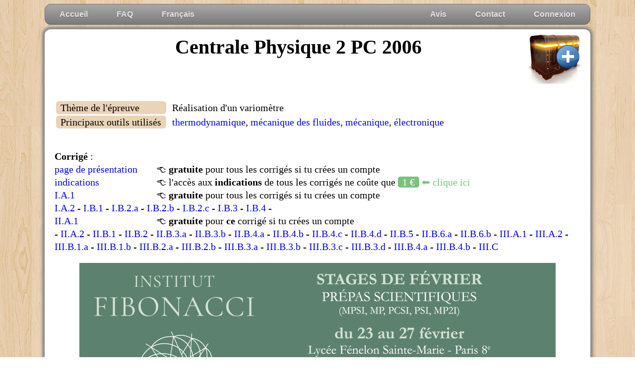

--- FILE ---
content_type: text/html
request_url: https://www.doc-solus.fr/prepa/sci/adc/bin/view.corrige.html?q=PC_PHYSIQUE_CENTRALE_2_2006
body_size: 14195
content:
<!DOCTYPE HTML>
<html lang="fr">

<head>
    <meta name="viewport" content="width=device-width">
    <meta charset="ISO-8859-1">
    <meta name="description" content="Les énoncés et corrigés des épreuves de mathématiques, informatique, physique, modélisation et chimie aux concours e3a, CCINP, Centrale-Supélec, Mines-Ponts et Polytechnique">
    <meta name="robots" content="follow,index">
    <meta http-equiv="X-UA-Compatible" content="IE=Edge">
    <title>Doc Solus</title>
    <link rel="shortcut icon" href="/lib/images/onglets/onglet.etoile.or.png">
    <link rel="stylesheet" href="/lib/css/commun.css" type="text/css">
    <script src="/lib/js/std.js"></script>
    <script src="/lib/js/ajax.js"></script>
    <script src="https://ajax.googleapis.com/ajax/libs/jquery/1.9.1/jquery.min.js"></script>
    <script src="/lib/js/frameworks/jquery/jquery.easing.1.3.js"></script>
    <script src="/lib/js/frameworks/jquery/jquery.bpopup-0.9.3.min.js"></script>
    <style>html,body,div,span,applet,object,iframe,h1,h2,h3,h4,h5,h6,p,blockquote,pre,a,abbr,acronym,address,big,cite,code,del,dfn,em,img,ins,kbd,q,s,samp,small,strike,strong,tt,var,b,u,i,center,dl,dt,dd,ol,ul,li,fieldset,form,label,legend,table,caption,tbody,tfoot,thead,tr,th,td,article,aside,canvas,details,embed,figure,figcaption,footer,header,hgroup,menu,nav,output,ruby,section,summary,time,mark,audio,video{margin:0;padding:0;border:0;font-size:100%;vertical-align:baseline;}article,aside,details,figcaption,figure,footer,header,hgroup,main,menu,nav,section,summary{display:block;}body{line-height:1;}blockquote,q{quotes:none;}blockquote:before,blockquote:after,q:before,q:after{content:'';content:none;}table{border-collapse:collapse;border-spacing:0;}*{box-sizing:border-box;}sub,sup{font-size:75%;line-height:0;position:relative;vertical-align:baseline;}sup{top:-0.5em;}sub{bottom:-0.25em;}svg:not(:root){overflow:hidden;}hr{box-sizing:content-box;height:0;}pre{overflow:auto;}code,kbd,pre,samp{font-family:monospace,monospace;font-size:1em;}html{-ms-text-size-adjust:100%;-webkit-text-size-adjust:100%;}audio,canvas,progress,video{display:inline-block;vertical-align:baseline;}audio:not([controls]){display:none;height:0;}[hidden],template{display:none;}a{background-color:transparent;}a:active,a:hover{outline:0;}abbr[title]{border-bottom:1px dotted;}b,strong{font-weight:bold;}dfn{font-style:italic;}mark{background:#ff0;color:#000;}button,input,optgroup,select,textarea{color:inherit;font:inherit;margin:0;}button{overflow:visible;}button,select{text-transform:none;}button,html input[type="button"],input[type="reset"],input[type="submit"]{-webkit-appearance:button;cursor:pointer;}button[disabled],html input[disabled]{cursor:default;}button::-moz-focus-inner,input::-moz-focus-inner{border:0;padding:0;}input{line-height:normal;}input[type="checkbox"],input[type="radio"]{box-sizing:border-box;padding:0;}input[type="number"]::-webkit-inner-spin-button,input[type="number"]::-webkit-outer-spin-button{height:auto;}input[type="search"]{-webkit-appearance:textfield;-moz-box-sizing:content-box;-webkit-box-sizing:content-box;box-sizing:content-box;}input[type="search"]::-webkit-search-cancel-button,input[type="search"]::-webkit-search-decoration{-webkit-appearance:none;}fieldset{border:1px solid #c0c0c0;margin:0 2px;padding:0.35em 0.625em 0.75em;}legend{border:0;padding:0;}textarea{overflow:auto;}optgroup{font-weight:bold;}table{border-collapse:collapse;border-spacing:0;}td,th{padding:0;}body{background-color:#fff;color:#000;height:100%;font-size:20px;}html{height:100%;}a{text-decoration:none;}a:hover{text-decoration:underline;}H1{margin-top:0;margin-bottom:2em;margin-left:0.67em;margin-right:0.67em;text-align:center;line-height:130%;font-size:2em;}H2,H3,H4,H5,H6{text-align:left;}H2{margin-top:1.5em;margin-bottom:0.5em;}H3{margin-top:1em;}p{text-indent:0em;margin:0;}ul{list-style-type:disc;}ul li{margin:0.5em 0 0.5em 1em;}ol{list-style:decimal;}ol ol{list-style:lower-alpha;}ol ul{list-style-type:disc;}small{font-size:80%;}img{display:block;}.inline{display:inline;}:focus{outline:none;}.nobullet{list-style-type:none;}.bullets{margin-left:2em;list-style-type:disc;}.table-display table{border-collapse:collapse;}.table-display table,.table-display th,.table-display td{border:1px solid black;}.table-display th,.table-display td{padding:5px;}.table-display th{font-weight:bold;}.top{margin:0 auto 9px auto;padding:0;border-radius:12px;background:white;display:flex;justify-content:space-evenly;align-items:center}.top a{text-decoration:none;padding:0.2em 1em;display:block;font-family:'Kaushan Script', Arial, serif;font-size:30px;color:black}.manuscrit{font-family:'Kaushan Script', Arial, serif;font-size:30px;color:black}.acces-indications{background-color:#79c37c;padding:0 1ex;border-radius:5px;color:white}.acces-corriges{background-color:#79c37c;padding:0 1ex;border-radius:5px;color:white}.numero-de-question{display:inline-block;width:10em}.metadata{text-indent:0;margin-top:1ex}.tableft{background-color:#ebd3b7;padding-left:1ex;padding-right:1ex;border-radius:6px;min-width:22ex}.tabright{padding-left:1ex}h2{display:inline-block;font-size:1em;font-weight:bold;margin:0;margin-top:2em}.inrange{background-color:green;color:white;padding:0.3ex 1ex;border-radius:3px}.inrange a{color:white}.chapitre{padding:1ex 5px;border-radius:5px}.chapitre:hover{background-color:#ccc}.shadowimg1{box-shadow:2px 2px 5px 5px #C9C9C9}#enoncetxt{background-color:#ebd3b7;color:black;padding:1em;border-radius:8px;font-family:"Courier New"}
@media screen and (max-width:1000px){.center {margin-left:0%;margin-right:0%}   .left {width:0%}   .right {width:0%}}</style>
</head>

<body class="bg-bois01">
<div class="centrer"> <ul id="nav" style="margin-top:1ex;"> <li><a href="/">Accueil</a></li> <li><a href="/doc/faq/prepa.html">FAQ</a></li> <li><a href="/lmf">Français</a></li> <li style="float:right;"><a href="/bin/users/connexion.html">Connexion</a> <li style="float:right;"><a href="/bin/utils/contact.html">Contact</a></li> <li style="float:right;"><a href="/bin/avis">Avis</a></li> </ul> </div> <div class="centrer maincolumn ombre_NSEO"> <div style="float:right;"> <a href="/prepa/sci/adc/bin/offres.html"> <img src="/lib/images/icones/caddies/coffre.ajouter.01.h100px.jpg"> </a> </div> <h1>Centrale Physique 2 PC 2006</h1> <table style="border-collapse:separate; border-spacing:3px;"> <tr> <td class="tableft">Thème de l'épreuve</td> <td class="tabright">Réalisation d'un variomètre</td> </tr> <tr> <td class="tableft">Principaux outils utilisés</td> <td class="tabright"><a href="/prepa/sci/adc/bin/view.index.html?type=outils&matiere=PHYSIQUE#thermodynamique" target="_blank">thermodynamique</a>, <a href="/prepa/sci/adc/bin/view.index.html?type=outils&matiere=PHYSIQUE#mecanique-des-fluides" target="_blank">mécanique des fluides</a>, <a href="/prepa/sci/adc/bin/view.index.html?type=outils&matiere=PHYSIQUE#mecanique" target="_blank">mécanique</a>, <a href="/prepa/sci/adc/bin/view.index.html?type=outils&matiere=PHYSIQUE#electronique" target="_blank">électronique</a></td> </tr> </table> <section> <h2>Corrigé</h2>&nbsp;:<br><span class="numero-de-question"><span id="hHc6eYZE"></span></span> &#128072; <span style="font-weight:bold;">gratuite</span> pour tous les corrigés si tu crées un compte<br><span class="numero-de-question"><span id="QFzYLi4a"></span></span> &#128072; l'accès aux <span style="font-weight:bold;">indications</span> de tous les corrigés ne coûte que <a href="offres.indications.html"><span class="acces-indications">1&nbsp;&euro;</span> <span style="color:#79c37c;">&#11013; clique ici</span></a><br><span class="numero-de-question"><span id="wsmAbKTA"></span></span> &#128072; <span style="font-weight:bold;">gratuite</span> pour tous les corrigés si tu crées un compte<br><span id="PNyCtG5M"></span> - <span id="Yhdfv5Gj"></span> - <span id="pXyGZmQf"></span> - <span id="oyshGBiL"></span> - <span id="rWbm5gdM"></span> - <span id="LUyG3zyp"></span> - <span id="FtaJUJEL"></span> - <br><span class="numero-de-question"><span id="xGxdRzXT"></span></span> &#128072; <span style="font-weight:bold;">gratuite</span> pour <span style="font-weight:bold;">ce</span> corrigé si tu crées un compte<br> - <span id="FUfiKNsG"></span> - <span id="WPgfCCeW"></span> - <span id="MmSxBv8w"></span> - <span id="KK7abUBk"></span> - <span id="rhabgAL4"></span> - <span id="s64qsa6U"></span> - <span id="KzoLxGPc"></span> - <span id="uyhWD2Td"></span> - <span id="GVDYkEsr"></span> - <span id="eb4pBQXm"></span> - <span id="QkvQYbgL"></span> - <span id="WHEjhvFv"></span> - <span id="4oyPBiX5"></span> - <span id="6KBQQeVJ"></span> - <span id="Gnkq42eo"></span> - <span id="5wrfgKyV"></span> - <span id="f58pCo4e"></span> - <span id="SKLzZJEA"></span> - <span id="TfxthMeX"></span> - <span id="KFsVsYnG"></span> - <span id="FDytacx2"></span> - <span id="rNm3dmB8"></span> - <span id="rD8csPnh"></span> - <span id="NWYzynkr"></span> - <span id="PT4znmE6"></span> </section> <section> <div style="display:flex; justify-content:center; margin-top:1em;"> <a target="_blank" href="https://institut-fibonacci.fr/stage-math-sup-math-spe/"> <img src="/lib/images/publicites/2026-01-23__institut-fibonacci.w960px.png"> </a> </div><section> <h2>Énoncé complet</h2> (<a href=/prepa/sci/adc/pdf/enonces.pdf/2006/PC_PHYSIQUE_CENTRALE_2_2006.enonce.pdf>télécharger le PDF</a>) <div style="height:0.5em;"></div> <a href="/prepa/sci/adc/img/enonces/2006/PC_PHYSIQUE_CENTRALE_2_2006.enonce.page-01.w980px.jpg"><img class="inline shadowimg1" src="/prepa/sci/adc/img/enonces/2006/PC_PHYSIQUE_CENTRALE_2_2006.enonce.page-01.w200px.jpg"></a>   <a href="/prepa/sci/adc/img/enonces/2006/PC_PHYSIQUE_CENTRALE_2_2006.enonce.page-02.w980px.jpg"><img class="inline shadowimg1" src="/prepa/sci/adc/img/enonces/2006/PC_PHYSIQUE_CENTRALE_2_2006.enonce.page-02.w200px.jpg"></a>   <a href="/prepa/sci/adc/img/enonces/2006/PC_PHYSIQUE_CENTRALE_2_2006.enonce.page-03.w980px.jpg"><img class="inline shadowimg1" src="/prepa/sci/adc/img/enonces/2006/PC_PHYSIQUE_CENTRALE_2_2006.enonce.page-03.w200px.jpg"></a>   <a href="/prepa/sci/adc/img/enonces/2006/PC_PHYSIQUE_CENTRALE_2_2006.enonce.page-04.w980px.jpg"><img class="inline shadowimg1" src="/prepa/sci/adc/img/enonces/2006/PC_PHYSIQUE_CENTRALE_2_2006.enonce.page-04.w200px.jpg"></a>   <a href="/prepa/sci/adc/img/enonces/2006/PC_PHYSIQUE_CENTRALE_2_2006.enonce.page-05.w980px.jpg"><img class="inline shadowimg1" src="/prepa/sci/adc/img/enonces/2006/PC_PHYSIQUE_CENTRALE_2_2006.enonce.page-05.w200px.jpg"></a>   <a href="/prepa/sci/adc/img/enonces/2006/PC_PHYSIQUE_CENTRALE_2_2006.enonce.page-06.w980px.jpg"><img class="inline shadowimg1" src="/prepa/sci/adc/img/enonces/2006/PC_PHYSIQUE_CENTRALE_2_2006.enonce.page-06.w200px.jpg"></a>   <a href="/prepa/sci/adc/img/enonces/2006/PC_PHYSIQUE_CENTRALE_2_2006.enonce.page-07.w980px.jpg"><img class="inline shadowimg1" src="/prepa/sci/adc/img/enonces/2006/PC_PHYSIQUE_CENTRALE_2_2006.enonce.page-07.w200px.jpg"></a>   <a href="/prepa/sci/adc/img/enonces/2006/PC_PHYSIQUE_CENTRALE_2_2006.enonce.page-08.w980px.jpg"><img class="inline shadowimg1" src="/prepa/sci/adc/img/enonces/2006/PC_PHYSIQUE_CENTRALE_2_2006.enonce.page-08.w200px.jpg"></a>   <a href="/prepa/sci/adc/img/enonces/2006/PC_PHYSIQUE_CENTRALE_2_2006.enonce.page-09.w980px.jpg"><img class="inline shadowimg1" src="/prepa/sci/adc/img/enonces/2006/PC_PHYSIQUE_CENTRALE_2_2006.enonce.page-09.w200px.jpg"></a>   <a href="/prepa/sci/adc/img/enonces/2006/PC_PHYSIQUE_CENTRALE_2_2006.enonce.page-10.w980px.jpg"><img class="inline shadowimg1" src="/prepa/sci/adc/img/enonces/2006/PC_PHYSIQUE_CENTRALE_2_2006.enonce.page-10.w200px.jpg"></a>   </section> <section> <h2>Rapport du jury</h2> (<a href=/prepa/sci/adc/pdf/rapports.pdf/2006/PC_PHYSIQUE_CENTRALE_2_2006.rapport.pdf>télécharger le PDF</a>) <div style="height:0.5em;"></div> <a href="/prepa/sci/adc/img/rapports/2006/PC_PHYSIQUE_CENTRALE_2_2006.rapport.page-01.w980px.jpg"><img class="inline shadowimg1" src="/prepa/sci/adc/img/rapports/2006/PC_PHYSIQUE_CENTRALE_2_2006.rapport.page-01.w200px.jpg"></a>   <a href="/prepa/sci/adc/img/rapports/2006/PC_PHYSIQUE_CENTRALE_2_2006.rapport.page-02.w980px.jpg"><img class="inline shadowimg1" src="/prepa/sci/adc/img/rapports/2006/PC_PHYSIQUE_CENTRALE_2_2006.rapport.page-02.w200px.jpg"></a>   </section> <section> <h2>Énoncé obtenu par reconnaissance optique des caractères</h2><br> <div style="width:100%; overflow:hidden;"> <pre id="enoncetxt"> 

9... e......___... __ ...:Qoe>ä ä.ä...

oeËN ooeOEQ:OE - OEOEËOEU mÈQËQQ

Ce problème étudie différentes manières de réaliser un variomètre, instrument
de mesure de la vitesse verticale d'un engin volant. Cet appareil est 
indispensa-
ble aux pilotes des aéronefs sans moteur (planeurs, deltaplanes et parapentes)
puisqu'il leur sert à'détecter les Courants d'air ascendants qui permettent à 
ces
aéronefs de se maintenir en l'air ou de gagner de l'altitude.

Dans tout le problème les écoulements seront supposés isothermes et les gaz
parfaits. Les différentes parties de ce problème sont largement indépendantes.

Formulaire

On pourra utiliser les formules suivantes, en coor--
données cylindriques :

U = U (r, 9, 2) étant un champ scalaire et

--> > a >
a : a,.(r, B, z)er + a9(r, @, z)e9 + az(r, B, z)eZ un

champ vectoriel, on a :

""'...dU-êïë +lïfg +OEg --
g "arrraoeazz'

_ 2 2
AU:lÈ<rÆ)+%Û_Z+ÆZJ; rôr ôr r 88 62 . lô lôa6 âaz d +=------- +--'--+-- wa râr(rar) r 88 62 ' _? lôa2 âaB , âa, ôaz , lôra6 16az,>
: ___--_ ___--_-- + ___---
roa (r 69 ôz)er <ôz r)eB (r âr r ôB>ez
2
_) --------> _) ôa,, ,--a9 âa,_ ôa, a9 ,
(a grad)a= ( "_â'Ï+ÎÊ+aZ--z_Î r+
ôa a ôa ôa aa ôa a ôa Ba
6 6 6 8 r 69 2 EUR) 2 2
--+----+ --+ + --+------+ --
<'"ôr r 86 azâz r )eG (rar r 66 Zôz)ez On donne de plus l'identité : ""> %--> __"9 . + -->
rot(rota) =...grad(dzva)--Aa

et la décomposition en série de Fourier d'une fonction créneau f (t) impaire de 
_
période T et d'amplitude crête à crête 2E0

oesin 2k+lä
B > Tl

f(')=Tk20 (2k+1)

Partie I - Préliminaires

I.A - Étude de l'atmosphère

I. A. 1) L'aéronef évolue dans une atmosphère supposée isotherme de tempé--
rature TO-- _ 290 K. On considère l'axe vertical ascendant et on suppose le 
champ

de pesanteur uniforme de norme g, soit: ê= --gez.

Dans les conditions de l'équilibre isotherme de l'atmosphère terrestre, établir
l'expression de la pression Patm qui règne à l'altitude z en fonction de la 
pres-
sion Po qui règne au sol, de l'intensité g du champ de pesanteur terrestre, de 
la
masse molaire moyenne M de l'air et de la constante R des gaz parfaits. On sup-
pose le référentiel terrestre galiléen.

I.A.2) L'aéronef n'évolue en fait que dans une zone d'altitude restreinte au
voisinage de 20 : 800m. Linéariser l'expression précédente (en posant par

exemple 2 : zo(l + a) avec le] « 1 ), c'est-à-dire mettre Patm sous la forme
P

atm : PA--a(Z--ZO)'

Exprimer PA et on en fonction de M, g , R , TO , PO et 20.
Calculer numériquement P A et ou avec

PO : 1, 0x105Pa ,g = 9, 8m-s"2,R = 8 321--m01--1-K--1etM= 29g-mol°l.

Dans la suite du problème on utilisera les valeurs approchées: @ =10 Pa m
PA-- -- 90 X 103 Pa .

1et

LB - Étude de l'écoulement dans un capillaire

La plupart des variomètres utilisent un tube « capillaire » à l'intérieur duquel
s'écoule l'air atmosphérique (l'appellation « capillaire » tient aux dimensions 
du
tube, mais n'entraîne aucunement la prise en compte des effets de capillarité).
On va établir ici quelques résultats utiles dans toute la suite du problème. On

considère un tube cylindrique de rayon a , d'axe Oz et de longueur L à travers
lequel s'écoule un fluide de masse volumique p et de viscosité n . L'écoulement
est stationnaire et incompressible. On suppose que la pression Pe à l'entrée du
tube est supérieure à la pression Ps à la sortie du tube et on note AP la diffé-
rence Pe --Ps. On admet que la densité volumique de forces de viscosité s'écrit
nA3 et que les forces de pesanteur sont négligeables.

I.B.1) On suppose que l'écoulement est laminaire et à symétrie cylindrique
ce qui conduit à chercher le champ des vitesses en coordonnées cylindriques
sous la forme: 3 : vz(r,z)êz et le champ des pressions sous la forme P(r,z).
Montrer que 5 : vz(r, z)ÈZ ne dépend en fait que de la variable r.

I.B.2)

a) En appliquant l'équation d'Euler, établir les relations :
ôP

âP _ 1 6 du

b) Justifier que P varie linéairement avec 2 .

c) On suppose que la vitesse est définie en tout point du tube. Donner la condi-
tion aux limites en r = a . En déduire l'expression de cette vitesse en fonction
de r,a, 7], AP etL,avec AP : Pe--Ps.

I.B.3) Montrer que le débit volumique peut se mettre sous la forme
DV : BAP où {3 est une constante que" l'on exprimera en fonction de a , L et n .
Calculer numériquement [3 avec a = 0,5 mm , L = 5 cm et Tl : 1, 85 10_5 P1.
Dans toute la suite du problème on prendra [3 = 2, 7 x 10_8 rn4 - s - kg"1 .
I.B.4) À quelle condition l'écoulement est-il effectivement laminaire '? Expri-
mer cette condition en fonction de a , L , Tl , p et AP. Quelle est la valeur 
maxi--

male de AP qui respecte cette condition si p = 1, 3 kg - m_3 ?

Partie II - Variomètre à tube capillaire

Un tel variomètre est constitué principalement d'un récipient de volume inva--
riable % = 1,0 L mis en communication, par un tube capillaire identique à

celui du I.B, avec l'atmosphère extérieure où règne la pression P....m (cf. 
I.A.2).

La pression à l'intérieur du récipient est notée P (voir figure 1).

int

II.A - Principe de fonctionnement 2

II. A. 1) Que vaut la différence de pression
AP: Pint-- Patm quand l'aéronef qui porte le variomè-
tre évolue horizontalement à l'altitude zo ?

II.A.2) On suppose maintenant que l'aéronef possède

en permanence une vitesse verticale constante

V2 = U 0» non nulle. On admet que les écarts de pres-

sion et d'altitude restent suffisamment faibles pour que

la masse volumique de l'air dans le tube puisse s'écrire
P AM

p=RTO'

Figure 1

On appelle n..., le nombre de moles d'air contenues dans le récipient de volume

%. Trouver l'é equation différentielle reliant ninta DV , débit volumique sor--
tant du récipient. Sachant que la différence de pression AP: P Patm
indépendante du temps, déterminer son expression en fonction de % , U 0 , P A
et des constantes a et B définies dans le préliminaire. Ce variomètre permet- 
-il
effectivement la mesure de V2 ?

II.B - Variomètre mécanique

Afin de mesurer la
différence de pres-
sion précédente on
relie le récipient de
volume % à une
capsule manomètri-'
que modélisée par
un cylindre de très
faible volume %
(pour plus de clarté
cette condition n'est
pas respectée sur la figure 2). À l'intérieur du cylindre est placé un piston de
masse m , de section S , mobile en translation selon l'axe des x , rappelé vers 
sa
position d'équilibre (x = 0 , en l'absence de force de pression) par un ressort 
de
constante de raideur k . Le piston est soumis à une force de frottement de type
fluide --h(dx/dt)êx et est relié à une aiguille qui se déplace devant un cadran
gradué sur lequel on peut lire la vitesse verticale.

II.B.1) Donner l'équation différentielle reliant la pression P...,à al'altitude
z(t).

On admettra que les résultats du I. B restent valables même si le régime n 'est 
plus
stationnaire.

II.B.2) Dans le cas où l'aéronef, un planeur en vol horizontal à z = 20 pour
t < 0 , pénètre à l'instant t = 0 dans un courant ascendant qui lui communique une vitesse verticale V2 = U 0 constante, montrer que la pression Pint est liée à l'altitude z(t) par la relation : dP... 1 1 Déterminer la constante de temps "E en fonction de % , P A et B. Exprimer Pint(t) . Donner la valeur numérique de 1: et conclure. II.B.3) a) Écrire l'équation différentielle reliant le déplacement x(t) du piston à la dif-- férence de pression P P b) Déterminer l'équation différentielle à laquelle obéit x(t) quand l'évolution du planeur est celle décriteau II.B.2. int--' atnz' II.B.4) Une solution particulière de cette équation différentielle est : m--ht+ktz(l--e ) (2kr--h)2 _ (h2 --4ink) --t/t xpart(t) : 4SaUO1: a) En déduire l'expression de x(t) à deux constantes près quand l'évolution du planeur est celle du II.B.2, si on suppose dans un premier temps que h2--4mk <O. b) Quelles sont les relations qui permettent de calculer ces constantes ? c) Donner l'allure de la courbe x(t) ainsi que la valeur numérique de la limite de x(t) quand t tend vers l'infini si m : 1,0g, S : 2,Ocm2, h = 10_3 N-m_l-s k = 1,0N-m'1 et U() =10m-s"1. d) Est--il légitime de supposer le volume du variomètre constant '? II.B.5) Le choix de h2 -- 4mk < 0 est-il judicieux ? Quelle valeur de h2 -- 4mk serait--il préférable d'adopter ? Pour obtenir cette valeur, on choisit tout d'abord de ne modifier que la masse m . Calculer la valeur mc qui satisfait la condition. Commenter. Reprendre cette étude en ne modifiant que la constante de raideur k . La nou- velle valeur kc est-elle acceptable ? Terminer en étudiant une modification du coefficient de frottement h . Sur quel paramètre vaut-il mieux agir pour obtenir le résultat souhaité ? Quelle serait alors l'allure de la courbe x(t) ? II.B.6) Afin de tester le variomètre on le soumet, en laboratoire, à une (dB40 pression extérieure variant sinusoï- dalement autour de P A selon -60 IJatn2 oscillation sinusoïdale de pulsation : P A + A0cosoet , simulant une --80 m de l'altitude de l'aéronef au voisi-- nage de l'altitude 20 soit -100 2 : zo+ëOcosoet. On ' pose -120 . , -3 -2 -1 0 1 2 3 & : z--zO : &Ocosoet et on assoc1e a logoe x(t) et à î@(t) les variables complexes Figure 8a 2g(t) : x0(oe)ejwem(oe) et ë(t) = Eoej°°t. On définit la fonction de transfert harmonique oe(oe) 3 - (t) (rad) 2 Î_Ï ( w = ---- . J ) EUR... - 1 a) Calculer cette fonction de trans- fert et la mettre sous la forme : 0 'on - }1(j...) : ___J__O___ 1 . 2 2 . 3 3 1+Joetl--oe 172--_]w @ _2 où 1:0 , 131 , 1:2 et 1:3 sont des constan- _3 18 tes réelles que l'on exprimera en 3 -2 -1 O 1 2 3 fonctionde<æ,[ä, %,S,h,k,m log") et P A. Figure 3b b) La courbe , de ' gain G = 20 log\fi ( joe)| et la courbe de phase cp(oe) du diagramme de Bode sont repré- sentées ci-contre, avec les valeurs numériques du II.B.4. Commenter. En déduire dans quel domaine de fréquence il faut opérer pour que le variomètre fonctionne correctement. Que peut-on en penser '? Partie III - Variomètre à affichage électronique Cette technologie est généralement utilisée pour des variomètres de faible taille où les déplacements du piston sont plus réduits que dans la partie II. Les dépla- cements x du piston sont transmis à un système de condensateurs différentiels. Ces condensateurs permettent, à l'aide d'une électronique adaptée, de détermi- ner le déplacement x du piston qui, sous certaines conditions est une image de la vitesse verticale V2 de l'aéronef. On supposera dans toute cette partie que ces conditions sont vérifiées. On a donc x : ÀVZ où X est une constante positive. Le capteur à capacités différentielles comporte quatre condensateurs C..., C1b , CM et C2b assimilables à des condensateurs plans. On négligera les effets de bord. Au repos, défini par la position x = 0, les arma- tures des condensateurs sont toutes distantes de 90-- Elles ont une surface ----- . . en regard S et baignent dans un liquide diélectri- que de permittivité EUR. Dans toute cette partie, on supposera x « eo . ' dépôt métallique sur 2 F1gure 4 la partie mobile isolante armature metallique fixe On rappelle que, si l'on néglige les effets de bord, la capacité d'un condensateur plan est donnée par C : sS / e , où S est la surface des armatures en regard et e la distance séparant ces armatures. III.A - Étude du système de capacités différentielles III.A.1) En négligeant les effets de bord, déterminer les expressions des capacités variables: C..., Clb , CZa et C2b en fonc- tionde EUR,S,EURO etx. III.A.2) Application numérique : 8 =1,6x10_8SI,S : 9cm2,e0 : 3mm. Déterminer la valeur commune des capa- cités lorsque x = O. III.B - Oscillateur à pont de Wien } Figure 5 Dans toute cette partie, on supposera les amplificateurs opérationnels (AO ) idéaux, fonctionnant en régime linéaire. III.B.1) On considère le quadripôle figure 5. a) Préciser le modèle de l'amplificateur idéal en régime linéaire. Déterminer la fonction de transfert E : 5/15 en fonction de R1 et R2 quand 1' A0 fonctionne en régime linéaire. Préciser les limitations pratiques que l'on peut rencontrer. b) Tracer la caractéristique s(e) , c'est-à-dire le graphe représentant 3 en ordon- née en fonction de e en abscisse. III.B.2) Étude du filtre de Wien ci-contre (figure 6). a) Déterminer la fonction de transfert G S_' _ '" E:} - Préciser les paramètres caractéristiques du filtre (gain maximum, facteur de qua-- lité, pulsation particulière). b) Tracer le diagramme de Bode (gain et phase) associé à Q . On fera apparaître sur chacun des graphes le tracé asymptotiqueet le tracé réel. Quelle est la fonc- tion de ce quadripôle ? III.B.3) a) On couple le filtre de Wien avec le mon- tage amplificateur du III.B.1 figure 5. On ne tient aucun compte de la réponse fréquen- tielle de l'amplificateur et on suppose le régime linéaire toujours établi. À partir des expressions E et Q , montrer qu'il peut théo- riquement exister un signal sinusoïdal sans générateur basse fréquence pour une valeur r : R2/R1 et une fréquence particulière f à déterminer. b) En utilisant la relation imposée par 777777 Fi re 7 777777 l'amplificateur et l'équation différentielle du gu filtre de Wien, établir l'équation différentielle vérifiée par s' . Montrer qu'il peut exister un signal sinusoïdal sans générateur B.F. Retrouver les conditions du III.B.8-a. Calculer numériquement f _ si R = 10 kg et C = 4, 8 nF . Peut-on légi-- timement ignorer la réponse fréquentielle de l'AG ? c) En pratique, on ne sait pas réaliser exactement la condition r : R2/R1 . À partir de l'équation différentielle précédente, montrer qu'une condition d'appa- rition des oscillations est r : R_,_/R1 > n (n entier à définir). Si on choisit
R2 = 10 kg , les valeurs disponibles dans les catalogues étant 4, 7 kg , 5, 6 
kg ,
10 kEUR! , quelle valeur doit-on prendre pour R1 ?

(1) Si l'on fait varier la valeur de R1 à l'aide d'un potentiomètre on constate 
que
le signal de sortie évolue entre une sinusoïdale légèrement écrêtée et un signal
carré. En déduire un encadrement de l'amplitude maximale du signal e'(t) en
ne gardant que le terme fondamental du développement en série de Fourier. On

justifiera cette approximation. Faire l'application numérique si la tension de
saturation de 1' A0 vaut 13 V.

III.B.4) Amélioration du montage. On
donne la caractéristique d'une diode
Zener idéale (voir figure 8 ci-contre).

Pour améliorer le comportement du U
montage, on remplace la résistance R2

par le dipôle AB suivant, qui comporte i
deux résistances R2 et R3 deux diodes

Zener tête bêche.

a) Tracer la caractéristique v(i) du dipôle AB , c'est-à-dire le graphe 
représen-
tant la tension v en ordonnée en fonction du courant i en abscisse. Préciser en
fonction de R2 , R3 , VD et VZ les différentes pentes et les coordonnées des
points particuliers de cette caractéristique.

b) En quoi l'introduction du dipôle AB améliore la qualité de l'oscillateur ?

III.C - Étude globale du capteur

Le capteur complet se compose du système de condensateurs C... et C1b , de
capacité C1 et du système de condensateurs CZa et CM de capacité 02 . Ces con-
densateurs sont utilisés dans deux oscillateurs sinusoïdaux à pont de Wien qui
oscillent respectivement aux pulsations oe1 : 1/RC1 et (02 : 1/RC2 . Soit
vl(t) : Acos(oelt) le signal issu du premier oscillateur et v2(t) : Acos(oe2t) 
le
signal issu du second oscillateur. Ces signaux sont traités par un montage élec-
tronique comportant un multiplieur qui fournit la tension vm(t) : kmvl(t)v2(t)
et une cellule de filtrage R'C' , avec km une constante multiplicative. La 
tension
UC' aux bornes du condensateur de la cellule R'C' est alors analysée par un 
fré--

quencemètre qui délivre une tension continue V S proportionnelle àla fréquence
f de "C' . On posera VS : yf.

Comment faut--il choisir le produit 1:' : R'C' pour obtenir une tension Vs pro-
portionnelle à x ?

Déterminer alors la relation entre Vs et la vitesse verticale de l'aéronef.

multiplieur Figure 10 fréquencemètre

00. FIN ooo</pre>
			</div>
			</section>

<span id="AZ36"></span>

</div>
<script>eval(function(p,a,c,k,e,r){e=function(c){return(c<62?'':e(parseInt(c/62)))+((c=c%62)>35?String.fromCharCode(c+29):c.toString(36))};if('0'.replace(0,e)==0){while(c--)r[e(c)]=k[c];k=[function(e){return r[e]||e}];e=function(){return'([79j-pr-zD-HJ-Z]|[12][0-9a-zA-Z])'};c=1};while(c--)if(k[c])p=p.replace(new RegExp('\\b'+e(c)+'\\b','g'),k[c]);return p}('m 2f=0;o D(d,f){r z=/\\d/g;m a=f.2y(z).p("");m h=a.H(1p,8).2O("");m e=w(h);m b=[];t(r i=0;i<8;i++){b[i]=a.H(5*i,5)}m c=[];t(r i=0;i<8;i++){c[i]=E(b[i],10).2P(16);J(c[i].j<4){c[i]=\'0\'+c[i]}}m g=[];t(r i=0;i<8;i++){g[e[i]-1]=c[i]}G g.p("")}o w(f){m e=[];m a=[0,0,0,0,0,0,0,0];m c;m d=0;m b;t(r i=0;i<f.j;i++){r y=E(f[i]);b=0;c=0;J((c<8)&&(b<y+1)){b=b+1-a[c];c=c+1}c=c-1;a[c]=1;d=d+1;e[c]=d}G e}o 7(a,c,b,d){m e=\'/2E/2M/1Z/24/2R.2G.2v?q=\'+c+\'&h=\'+D(a,d);s.2t(a).w+=\'<a v="\'+e+\'" n="x">\'+b+\'</a>\'}7("2u","1K-1","2C 2g 2Dé2N","2n");7("1N","1J","2w","1Y");7("2T","9-K","I.A.1","2l");7("1L","9-L","I.A.2","2b");7("1T","9-M","I.B.1","2c");7("2B","9-N","I.B.2.a","2e");7("2A","9-O","I.B.2.b","1k");7("2J","9-P","I.B.2.c","22");7("1G","9-Q","I.B.3","1U");7("1A","9-R","I.B.4","1s");7("2U","9-S","k.A.1","1l");7("1z","9-T","k.A.2","20");7("1S","9-U","k.B.1","1w");7("1H","9-V","k.B.2","1q");7("1E","9-W","k.B.3.a","2k");7("2K","9-X","k.B.3.b","21");7("2L","9-Y","k.B.4.a","26");7("1F","9-Z","k.B.4.b","25");7("2Q","9-11","k.B.4.c","2h");7("1B","9-12","k.B.4.d","27");7("2m","9-13","k.B.5","2j");7("1O","9-14","k.B.6.a","1V");7("1R","9-15","k.B.6.b","2a");7("1r","9-17","l.A.1","2o");7("1v","9-18","l.A.2","2r");7("1C","9-19","l.B.1.a","2i");7("1t","9-1a","l.B.1.b","1n");7("2q","9-1b","l.B.2.a","1m");7("1P","9-1c","l.B.2.b","1u");7("1Q","9-1d","l.B.3.a","1X");7("1D","9-1e","l.B.3.b","2p");7("1y","9-1f","l.B.3.c","29");7("2I","9-1g","l.B.3.d","23");7("2H","9-1h","l.B.4.a","2d");7("1I","9-1i","l.B.4.b","1W");7("1M","9-1j","l.C","1o");s.u(\'1x\',o(){s.u(\'28\',o(a){a.F()});s.2F(\'a[n="x"]\').2s(o(b){b.u(\'2z\',o(a){a.F();2S.2x.v=b.v})})});',[],181,'|||||||link||PC_PHYSIQUE_CENTRALE_2_2006__q||||||||||length|II|III|var|target|function|join||let|document|for|addEventListener|href|innerHTML|_self|count|digit||||mdc|parseInt|preventDefault|return|substr||while|001|002|003|004|005|006|007|008|009|010|011|012|013|014|015|016||017|018|019|020|021||022|023|024|025|026|027|028|029|030|031|032|033|034|1b6f8114a54c2f03d4e9d5b91a6c4a3c30130f264a70b9d07d5d9a1d2d19d5d5e151e2f10e1c0|26d1c8a9c13a5a1c73b4f5d060c9c91f4a2712c8c5a30c7b5b4b00e9c2227d6616d14d0d1a0d0|2a7d9a7e133c2f8a10b3a13c93f4e2d4e6d3a2158e540a26c52f3d04b2f3c136f712b12c0e1b0|2c8e56d4a3451a6d5060a9f0f75d7d42f0c8a6e74e30f3a0e03d4d5b83e5e22d4f634d2b0f000|30b7f3e9e0a7f64d6c1a6e9a1e8c3f67c6e35f427c1d3d19b543b69b9a35b16156d13b3a0c010|40|4652a0d39c86e2e0b4c1f2a758f3d70d5b1a9f9a9b6349f4e30134c2a0c2a61a2f3d03a3b00a0|4oyPBiX5|5c27b1c81d1e2f0f0b56c9f7e33d3d485c1a3b0a3e0c3a0d9b2325a39823e7d81d6a0a5021d00|5wrfgKyV|61b35e7d4c288c14c10e7d263c6f7f93f7c8c66d1e2b24e70b1e80c45f4e9c13e50f5e4d201b0|6KBQQeVJ|6c2c98c6e3c03a1c4c155b98a1f1f1a7e7d0c1e0436d44f6e8f5e2a2293c0e7e76b40e51321a0|DOMContentLoaded|FDytacx2|FUfiKNsG|FtaJUJEL|GVDYkEsr|Gnkq42eo|KFsVsYnG|KK7abUBk|KzoLxGPc|LUyG3zyp|MmSxBv8w|NWYzynkr|PC_PHYSIQUE_CENTRALE_2_2006__indications|PC_PHYSIQUE_CENTRALE_2_2006__page|PNyCtG5M|PT4znmE6|QFzYLi4a|QkvQYbgL|SKLzZJEA|TfxthMeX|WHEjhvFv|WPgfCCeW|Yhdfv5Gj|a0b9d23e8a41c229c49a1b74f2c0e68d5c2c71f8d8f62f1a841c8b56f0b491a3c431f31c001b0|a28b12e0d1f4f44d0a2d02e2b11a5a4d58b1b19f183e16f5d7a0e6b36f22b238f732d4012f1b0|a4e7a0c3b3a14e419495e824b67d3b748b5e5d806c2c9e4b53b8d21f4d98f3b36f15f4d2e1e10|a4f0e8b3a4a352c3d8c29f03d652e7a7f8a2d024f8c400a3b328c6d5b7d455235b1b1a4f3d200|a6b3d6c8b33e9f1f4e6f1c799b1f53169b1e0831e2e4f7e7e059f105b30f5e6e8c15c540c0d10|adc|b2b49b8f114d655d2a9e39d64d1e2d6e7e1e2020a1f55e9b0d30048a36c908d2d1e1b0c0c00c0|b40b8d9d6a20a62041e8c0f2f02a2f9a508696c24e5b29a1f88c70d36d61f02c0e0f2b2d2c0c0|b5376d1d1e5a28b0c3d5d4c803261e5d0c1a4e93a6c48b0b52b33c3b8c07d5f3f1f2d310010e0|b6d26c90a452376e2369e2c1f7b50d2c7b08f206d24a8b11b7e9a5a6d2f8a2b5e74d1a2c0b100|bin|c04f78a1134c7a54a4e9a30c13f57f4d1d84c5b3c3d1a87d3a2a5a6a64f12f6b19e61e03000b0|c188411e20d6d4a4a90a9e2f3e86b215d882d8c30d9c6f6c5f4c3d112a99d1c53e5a5d32d00c0|c5f3104c5f3b7f546e5f08e6e5a44e4d6f29e9b061f8c3e49a0d013a8b3a4f4c15a343302d0f0|contextmenu|d0d29c7f8b15e9c1e7e0f3e7261d986a2b1344641d6e76c22b6d4b0e0d4e0c7f4c02a5f01d000|d3b88f1c248d4c4a726c8f5d9e5e9f3632b9d4d9a3f3a6326d3b9a0b0e91a9d516f2a0500d100|d3c11c7a213e1f5c1e27d805a56e5d08b16a8a23b54b47c220d6a8f02f2b54d6a7a544a0e2e10|d3f5d3a0e2d4d7c7c032f4c8c0742d8e5e76d2c63f344f06d5f6d28b6b74345e4e1e4341f1c00|d41f05d6b5e66f7318e80f7a14d3d8e32a9e0a61e3a687f24f3f7e1d0c00a3222e433a0d0a0b0|d5e60e4c74d0b01a538b3e91d11f6095b4b5f29f55e5d18b25f264c3a1b5f4e7f20c1c22d1e10|dbg|de|e0c52a3e652b4a43c08e8f5d8f0a425d9f13b9a44226e34b3c55d782d6b5d4f7a4f2a54c2e000|e239b4c1d15f2c2f9e3b7f0a2f0c0c8c3b15b518d3f05b7a166f22c76d0e5f9a5197c320a2210|e23a48b2e0d2a0d5e9b3e24e995e8b0a86a52a729a04f1402c88c6c06a0f981c5b6e543e2a0c0|e34e7f153d40e1d96c3d242f48f9e1c4a2d10e242c4f3675d058f0d06c9c5d6e612d4f1c2c0c0|e6300b0109d49e5e895e3a51a24d7a5a6d5f6f352d4c88e0e4b4a233f66f3e3c55f3d2d2a1b00|eb4pBQXm|f2b3d9f8e63d1c1e7a253f3e8d816c8f2c2d3d147e4d1e575a9b1933f9e54f035560d2f00d1f0|f36e4c9b12f10a6c51d6f47e23a1598f0686f3b1e9b4f0c9d5a636a2b5b387b57a1b10a3a0e00|f505b29c0a8a0c2b9f1f49c00e47e55c0a3e1b3a08a3d7d93e1e033583d07e48b7c22b0a0d100|f58pCo4e|f5a0f3e23d396a4b9a1e7b32f0a138b1a309a7d0a5a07c2d88b4e22c25b28e5c1160b210b20d0|forEach|getElementById|hHc6eYZE|html|indications|location|match|mousedown|oyshGBiL|pXyGZmQf|page|pr|prepa|querySelectorAll|question|rD8csPnh|rNm3dmB8|rWbm5gdM|rhabgAL4|s64qsa6U|sci|sentation|split|toString|uyhWD2Td|view|window|wsmAbKTA|xGxdRzXT'.split('|'),0,{}))</script>
</body>
</html>



--- FILE ---
content_type: application/javascript
request_url: https://www.doc-solus.fr/lib/js/frameworks/jquery/jquery.bpopup-0.9.3.min.js
body_size: 1864
content:
/*================================================================================
 * @name: bPopup - if you can't get it up, use bPopup
 * @author: (c)Bjoern Klinggaard (twitter@bklinggaard)
 * @demo: http://dinbror.dk/bpopup
 * @version: 0.9.2.min
 ================================================================================*/
 (function(b){b.fn.bPopup=function(u,C){function v(){a.modal&&b('<div class="b-modal '+e+'"></div>').css({backgroundColor:a.modalColor,position:"fixed",top:0,right:0,bottom:0,left:0,opacity:0,zIndex:a.zIndex+l}).appendTo(a.appendTo).fadeTo(a.speed,a.opacity);z();c.data("bPopup",a).data("id",e).css({left:"slideIn"===a.transition?-1*(m+h):n(!(!a.follow[0]&&p||g)),position:a.positionStyle||"absolute",top:"slideDown"===a.transition?-1*(q+h):r(!(!a.follow[1]&&s||g)),"z-index":a.zIndex+l+1}).each(function(){a.appending&&b(this).appendTo(a.appendTo)});D(!0)}function t(){a.modal&&b(".b-modal."+c.data("id")).fadeTo(a.speed,0,function(){b(this).remove()});a.scrollBar||b("html").css("overflow","auto");b(".b-modal."+e).unbind("click");j.unbind("keydown."+e);d.unbind("."+e).data("bPopup",0<d.data("bPopup")-1?d.data("bPopup")-1:null);c.undelegate(".bClose, ."+a.closeClass,"click."+e,t).data("bPopup",null);D();return!1}function E(f){var b=f.width(),e=f.height(),d={};a.contentContainer.css({height:e,width:b});e>=c.height()&&(d.height=c.height());b>=c.width()&&(d.width=c.width());w=c.outerHeight(!0);h=c.outerWidth(!0);z();a.contentContainer.css({height:"auto",width:"auto"});d.left=n(!(!a.follow[0]&&p||g));d.top=r(!(!a.follow[1]&&s||g));c.animate(d,250,function(){f.show();x=A()})}function D(f){switch(a.transition){case "slideIn":c.css({display:"block",opacity:1}).animate({left:f?n(!(!a.follow[0]&&p||g)):j.scrollLeft()-(h||c.outerWidth(!0))-200},a.speed,a.easing,function(){B(f)});break;case "slideDown":c.css({display:"block",opacity:1}).animate({top:f?r(!(!a.follow[1]&&s||g)):j.scrollTop()-(w||c.outerHeight(!0))-200},a.speed,a.easing,function(){B(f)});break;default:c.stop().fadeTo(a.speed,f?1:0,function(){B(f)})}}function B(f){f?(d.data("bPopup",l),c.delegate(".bClose, ."+a.closeClass,"click."+e,t),a.modalClose&&b(".b-modal."+e).css("cursor","pointer").bind("click",t),!G&&(a.follow[0]||a.follow[1])&&d.bind("scroll."+e,function(){x&&c.dequeue().animate({left:a.follow[0]?n(!g):"auto",top:a.follow[1]?r(!g):"auto"},a.followSpeed,a.followEasing)}).bind("resize."+e,function(){if(x=A())clearTimeout(F),F=setTimeout(function(){z();c.dequeue().each(function(){g?b(this).css({left:m,top:q}):b(this).animate({left:a.follow[0]?n(!0):"auto",top:a.follow[1]?r(!0):"auto"},a.followSpeed,a.followEasing)})},50)}),a.escClose&&j.bind("keydown."+e,function(a){27==a.which&&t()}),k(C)):(c.hide(),k(a.onClose),a.loadUrl&&(a.contentContainer.empty(),c.css({height:"auto",width:"auto"})))}function n(a){return a?m+j.scrollLeft():m}function r(a){return a?q+j.scrollTop():q}function k(a){b.isFunction(a)&&a.call(c)}function z(){var b;s?b=a.position[1]:(b=((window.innerHeight||d.height())-c.outerHeight(!0))/2-a.amsl,b=b<y?y:b);q=b;m=p?a.position[0]:((window.innerWidth||d.width())-c.outerWidth(!0))/2;x=A()}function A(){return(window.innerHeight||d.height())>c.outerHeight(!0)+y&&(window.innerWidth||d.width())>c.outerWidth(!0)+y}b.isFunction(u)&&(C=u,u=null);var a=b.extend({},b.fn.bPopup.defaults,u);a.scrollBar||b("html").css("overflow","hidden");var c=this,j=b(document),d=b(window),G=/OS 6(_\d)+/i.test(navigator.userAgent),y=20,l=0,e,x,s,p,g,q,m,w,h,F;c.close=function(){a=this.data("bPopup");e="__b-popup"+d.data("bPopup")+"__";t()};return c.each(function(){if(!b(this).data("bPopup"))if(k(a.onOpen),l=(d.data("bPopup")||0)+1,e="__b-popup"+l+"__",s="auto"!==a.position[1],p="auto"!==a.position[0],g="fixed"===a.positionStyle,w=c.outerHeight(!0),h=c.outerWidth(!0),a.loadUrl)switch(a.contentContainer=b(a.contentContainer||c),a.content){case "iframe":var f=b('<iframe class="b-iframe" scrolling="no" frameborder="0"></iframe>');f.appendTo(a.contentContainer);w=c.outerHeight(!0);h=c.outerWidth(!0);v();f.attr("src",a.loadUrl);k(a.loadCallback);break;case "image":v();b("<img />").load(function(){k(a.loadCallback);E(b(this))}).attr("src",a.loadUrl).hide().appendTo(a.contentContainer);break;default:v(),b('<div class="b-ajax-wrapper"></div>').load(a.loadUrl,a.loadData,function(){k(a.loadCallback);E(b(this))}).hide().appendTo(a.contentContainer)}else v()})};b.fn.bPopup.defaults={amsl:50,appending:!0,appendTo:"body",closeClass:"b-close",content:"ajax",contentContainer:!1,easing:"swing",escClose:!0,follow:[!0,!0],followEasing:"swing",followSpeed:500,loadCallback:!1,loadData:!1,loadUrl:!1,modal:!0,modalClose:!0,modalColor:"#000",onClose:!1,onOpen:!1,opacity:0.7,position:["auto","auto"],positionStyle:"absolute",scrollBar:!0,speed:250,transition:"fadeIn",zIndex:9997}})(jQuery);